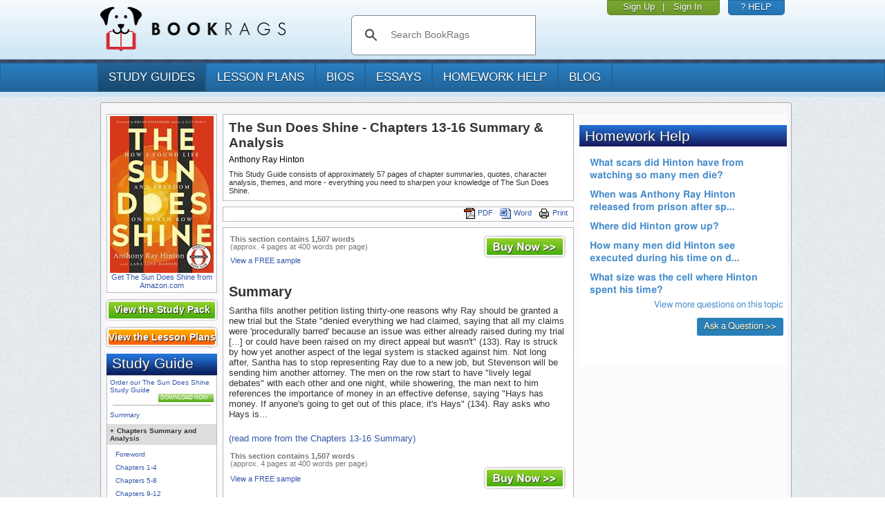

--- FILE ---
content_type: text/html; charset=UTF-8
request_url: https://www.bookrags.com/studyguide-the-sun-does-shine/chapanal005.html
body_size: 7038
content:
<!DOCTYPE HTML PUBLIC '-//W3C//DTD HTML 4.01 Transitional//EN' 'http://www.w3.org/TR/html4/loose.dtd'>
<html xmlns:fb="http://www.facebook.com/2008/fbml" lang="en">
    <head>
	<meta charset="utf-8">
	<meta http-equiv="X-UA-Compatible" content="IE=edge">
	<meta name="viewport" content="width=device-width, initial-scale=1">
	<style id="acj">body{display:none !important;}</style>
	<script type="text/javascript">
	    if (self === top) {
		var antiClickjack = document.getElementById("acj");
		antiClickjack.parentNode.removeChild(antiClickjack);
	    } else {
		top.location = self.location;
	    }

	</script>
	<title>The Sun Does Shine - Chapters 13-16 Summary & Analysis</title>
	<link href='https://www.bookrags.com/studyguide-the-sun-does-shine/chapanal005.html' rel='canonical' />
	<meta http-equiv="Content-Type" content="text/html;charset=UTF-8">
	<meta name='description' content='The Sun Does Shine by Anthony Ray Hinton - Chapters 13-16 summary and analysis.'>
<meta name='keywords' content='The Sun Does Shine, Chapters 13-16, Summary, notes, summaries, chapter summaries, analysis, outline, synopsis, The Sun Does Shine plot summary, overview, book, literature, reviews, reports, essays'>	<link href='https://d22o6al7s0pvzr.cloudfront.net/css/bookrags/minified/site_base.css?1737598932' rel='stylesheet' type='text/css'>
	<link href='https://d22o6al7s0pvzr.cloudfront.net/css/bookrags/minified/compiled-responsive.css?1737598932' rel='stylesheet' type='text/css'>
	<script>/*
CSS Browser Selector v0.4.0 (Nov 02, 2010)
Rafael Lima (http://rafael.adm.br)
http://rafael.adm.br/css_browser_selector
License: http://creativecommons.org/licenses/by/2.5/
Contributors: http://rafael.adm.br/css_browser_selector#contributors
*/
function css_browser_selector(u){
	var ua=u.toLowerCase(),is=function(t){
		return ua.indexOf(t)>-1
		},g='gecko',w='webkit',s='safari',o='opera',m='mobile',h=document.documentElement,b=[(!(/opera|webtv/i.test(ua))&&/msie\s(\d)/.test(ua))?('ie ie'+RegExp.$1):is('firefox/2')?g+' ff2':is('firefox/3.5')?g+' ff3 ff3_5':is('firefox/3.6')?g+' ff3 ff3_6':is('firefox/3')?g+' ff3':is('gecko/')?g:is('opera')?o+(/version\/(\d+)/.test(ua)?' '+o+RegExp.$1:(/opera(\s|\/)(\d+)/.test(ua)?' '+o+RegExp.$2:'')):is('konqueror')?'konqueror':is('blackberry')?m+' blackberry':is('android')?m+' android':is('chrome')?w+' chrome':is('iron')?w+' iron':is('applewebkit/')?w+' '+s+(/version\/(\d+)/.test(ua)?' '+s+RegExp.$1:''):is('mozilla/')?g:'',is('j2me')?m+' j2me':is('iphone')?m+' iphone':is('ipod')?m+' ipod':is('ipad')?m+' ipad':is('mac')?'mac':is('darwin')?'mac':is('webtv')?'webtv':is('win')?'win'+(is('windows nt 6.0')?' vista':''):is('freebsd')?'freebsd':(is('x11')||is('linux'))?'linux':'','js'];
	c = b.join(' ');
	h.className += ' '+c;
	return c;
};
css_browser_selector(navigator.userAgent);
</script>

	<link rel='icon' href='/favicon.ico'><link rel='Shortcut icon' href='/favicon.ico'>
	<script type='text/javascript' src='//code.jquery.com/jquery-1.10.1.min.js'></script>
	<script type='text/javascript' src='https://d22o6al7s0pvzr.cloudfront.net/js/bookrags/minified/site_base.js?1737598932'></script>
	  <script>
    window.dataLayer = window.dataLayer || [];
    function gtag(){dataLayer.push(arguments);}
    gtag('js', new Date());
  </script>
<link href='https://d22o6al7s0pvzr.cloudfront.net/css/bookrags/minified/content.css?1737598932' rel='stylesheet' type='text/css'>
<meta property='og:url' content='https://www.bookrags.com/studyguide-the-sun-does-shine/chapanal005.html'></meta>
<meta property='og:title' content='The Sun Does Shine Summary'></meta>
<meta property='og:description' content='This detailed study guide includes chapter summaries and analysis, important themes, significant quotes, and more - everything you need to ace your essay or test on The Sun Does Shine!'></meta>
<meta property='og:type' content='book'></meta>
<meta property='og:image' content='https://dolmv3q9e9skh.cloudfront.net/productImage/?sku=guides-the-sun-does-shine&w=200'></meta>
<meta property='og:site_name' content='www.BookRags.com'></meta>

<meta property='og:url' content='https://www.bookrags.com/studyguide-the-sun-does-shine/chapanal005.html'></meta>
<meta property='og:title' content='The Sun Does Shine Summary'></meta>
<meta property='og:description' content='This detailed study guide includes chapter summaries and analysis, important themes, significant quotes, and more - everything you need to ace your essay or test on The Sun Does Shine!'></meta>
<meta property='og:type' content='book'></meta>
<meta property='og:image' content='https://dolmv3q9e9skh.cloudfront.net/productImage/?sku=guides-the-sun-does-shine&w=200'></meta>
<meta property='og:site_name' content='www.BookRags.com'></meta>


<!-- Begin google ads header block -->
  <script type="text/javascript" src="https://lngtd.com/bookrags.js"></script>
<!-- End google ads footer block -->

<script type="text/javascript">gtag("set", {"page_body_id":"Content"});</script>
  <!-- Google tag (gtag.js) -->
  <script async src="https://www.googletagmanager.com/gtag/js?id=G-H9MP5HMBNW"></script>
  <script>
    gtag('config', 'G-H9MP5HMBNW');
  </script>

</head>
<body >

    <div class="device-xs visible-xs"></div>
    <div class="device-sm visible-sm"></div>
    <div class="device-md visible-md"></div>
    <div class="device-lg visible-lg"></div>

    <style type="text/css">
.logged-in { display: none; }    </style>

    <div class="header">

	<div class="container">

	    <div class="row">

		<div class="col-md-4 col-sm-4 col-xs-8 header-pad">
		    <a href="https://www.bookrags.com"><img src="https://d22o6al7s0pvzr.cloudfront.net/images/bookrags/bookrags_logo.png?1737598932" class="logo"></a>
		</div>
		
		<div class="col-xs-4 visible-xs navbar-toggle-container">
	    <a href="#" class="navbar-toggle" data-toggle="collapse" data-target="#bs-example-navbar-collapse-1" title="Show/Hide Menu">
  			<span class="sr-only">Toggle navigation</span>
  			<span class="icon-bar"></span>
  			<span class="icon-bar"></span>
  			<span class="icon-bar"></span>
	    </a>
		</div>

		<div class="col-md-4 col-sm-4 col-xs-12" id="searchFullHead">

		   <style>
			@media print {
				#searchFullHead {
					visibility: hidden;
				}
			}

			/* Fix search box area */
			#searchFullHead .gsc-control-cse {
			    background-color: transparent;
			    border: none;
			    margin-top: 16px;
			    padding: 6px !important;
			}
      @media (max-width: 1090px) {
        #searchFullHead .gsc-control-cse {
          margin-top: auto;
        }
      }

			/* Fix the input box */
			#searchFullHead .gsc-input {
			    margin-right: 0 !important;
			    padding-right: 0 !important;
			    background-color: transparent !important;
			}

			#searchFullHead .gsc-input-box {
			    border: 1px solid #888;
			    border-radius: 6px 0 0 6px !important;
			    margin-right: -4px !important;
			    padding-right: 0 !important;
			}

			/* Fix the button */
			#searchFullHead .gsc-search-button {
			    height: 30px !important;
			    width: 30px !important;
			    padding: 3px !important;
			    margin: 0 !important;
			    border-radius: 0 6px 6px 0 !important;
			}

			#searchFullHead .gsc-search-button {
			    margin-left: 0;
			}

			#searchFullHead .gsib_b {
			    width: 0;
			}

			#searchFullHead .gsc-selected-option {
			    width: 90px;
			}
    		    </style>
		    		    <script>
			 var gcseCallback = function() {
			   document.getElementById('gsc-i-id1').placeholder = 'Search BookRags';
			 };
			 window.__gcse = {
			   callback: gcseCallback
			 };
			 (function() {
			   var cx = '003029722833644024257:qtuvoh3mi8o';
			   var gcse = document.createElement('script');
			   gcse.type = 'text/javascript';
			   gcse.async = true;
			   gcse.src = (document.location.protocol == 'https:' ? 'https:' : 'http:') +
				   '//cse.google.com/cse/cse.js?cx=' + cx;
			   var s = document.getElementsByTagName('script')[0];
			   s.parentNode.insertBefore(gcse, s);
			 })();
		   </script>
		   			<gcse:search></gcse:search>
		   				</div>

		<div class="col-md-4 col-sm-4 hidden-xs box-row">
		    <div class="box">

			
    			<div class="box box-user">
    			    <div><a href="https://www.bookrags.com/qa/register.php?context=header&sku=guides-the-sun-does-shine">Sign Up</a></div>
    			    <span class="box-separator">|</span>
    			    <div><a href="https://www.bookrags.com/qa/login.php?finishpg=https%3A%2F%2Fwww.bookrags.com%2Fstudyguide-the-sun-does-shine%2Fchapanal005.html">Sign In</a></div>
    			</div>

			
		    </div>

		    <div class="box box-help">
			<div>
			    <a href="https://www.bookrags.com/custserv">? HELP</a>
			</div>
		    </div>
		    
		</div>
	    </div>
	</div>
    </div>

    <hr class="header" />

    <div class="navigation navbar navbar-default" role="navigation">

	<div class="container">
	    	    <div class="row">
		<!-- Collect the nav links, forms, and other content for toggling -->
    <div class="collapse navbar-collapse" id="bs-example-navbar-collapse-1" style="height: 0px">

		    <ul class="nav navbar-nav">
			<li class="active"><a href="https://www.bookrags.com/browse/studyguides/">study guides</a></li><li><a href="https://www.bookrags.com/browse/plans/">lesson plans</a></li><li><a href="https://www.bookrags.com/browse/biography/">bios</a></li><li><a href="https://www.bookrags.com/browse/critessays/">essays</a></li><li><a href="https://www.bookrags.com/questions/">homework help</a></li><li><a href="https://blog.bookrags.com">Blog</a></li>
			
    			<li class="visible-xs"><a href="https://www.bookrags.com/qa/login.php?finishpg=https%3A%2F%2Fwww.bookrags.com%2Fstudyguide-the-sun-does-shine%2Fchapanal005.html">Sign In</a></li>

					    </ul>
		</div><!-- /.navbar-collapse -->
	    </div>
	    	</div>
    </div><!-- /.container-fluid -->

    <div class="header-separator"></div>

    <div class="body-container container override-bootstrap">

	
	<!-- BEGIN PAGE BODY -->
	<div id='pageWrapper'>
	<div id='pageWrapperTop'></div>

	<div id='pageBody' class='clearfix'>
	
<div id='pageColLeft'><!-- LEFT COLUMN -->
<div class='mobileTitleBlock'>
<!-- BEGIN CONTENT TITLE BLOCK -->
<div id='contentTitleBlock' class='stdBlock'>
	<div class='body'>
		<h1 class='desc'>The Sun Does Shine - Chapters 13-16 Summary & Analysis</h1>
		<div class='author'>Anthony Ray Hinton</div>
		<div style='clear: both'></div>
		<div class='bottomDesc'>This Study Guide consists of approximately 57 pages of chapter summaries, quotes, character analysis, themes, and more -
				everything you need to sharpen your knowledge of The Sun Does Shine.</div>
	</div>
</div> <!-- #contentTitleBlock -->
<!-- END CONTENT TITLE BLOCK -->
</div><!-- BEGIN BUY THE BOOK -->
<div id='buyTheBook' class='stdBlock'>
<div class='body'>
	<a href='http://www.amazon.com/s/ref=nb_sb_noss?SubscriptionId=AKIAINWTLHI2USOG4VUA&tag=bookrags&url=search-alias=aps&field-keywords=The+Sun+Does+Shine' target='amazUrl'><img src='https://dolmv3q9e9skh.cloudfront.net/productImage/?sku=guides-the-sun-does-shine&w=150' alt='The Sun Does Shine by Anthony Ray Hinton' width='150'>
	<div class='desc'>Get The Sun Does Shine from Amazon.com</div>
	</a>
</div>
</div> <!-- #buyTheBook -->
<!-- END BUY THE BOOK -->

<div id='contentSPUpsellBlock'>
	<a href='https://www.bookrags.com/The_Sun_Does_Shine/'>
		<div class='body'>
			View the Study Pack
		</div>
	</a>
</div>

<div id='contentLPSGUpsellBlock'>
	<a href='https://www.bookrags.com/lessonplan/the-sun-does-shine/'>
		<div class='body'>
			View the Lesson Plans
		</div>
	</a>
</div>
<script>
// Open/close the parent items when clicked.
$(document).ready(function()
{
	$(".treeView .item").each(function()
	{
		if ($(this).next('.kids').children()[0])
		{
			$(this).click(function(e)
			{
				$(this).find('.plusminus').text($(this).find('.plusminus').text() === "+" ? "-" : "+");
				$(this).next().toggle();
				return false;
			});
		}
	});
});

$(document).ready(function()
{
  $(".expandNavigation").each(function() {
    this.onclick = function(e) {
      $(".standardNav").slideToggle(200);
    };
  });
});
</script>
<!-- BEGIN CONTENT NAV MENU BLOCK -->
<div id='contentNavMenuBlock' class='stdBlock'>
<div class='head'>Study Guide</div>
<div class='body'>
<div id='navMenuTree' class='treeView'>


<div class='item top'>
	<a rel='nofollow' href='https://www.bookrags.com/checkout/?p=guides&u=the-sun-does-shine'>
	Order our The Sun Does Shine Study Guide</br>
	<div class='wImageBtn btnDownloadNowSm' title='Buy The Sun Does Shine Study Guide'>Download Now</div>
	</a>
	<div style='clear:both'></div>
  <hr style='border: 0px; height:1px; background-color:#aaaaaa'>
</div>
<div class='mobileNav'><div class='expandNavigation link--navigation'>Show Section Navigation</div></div><div class='standardNav'>
		<div class='item  '>
			<span class='itemtext'><a href='https://www.bookrags.com/studyguide-the-sun-does-shine/'>Summary</a></span>
		</div>
		<div class='kids' style='display:none'>

		</div>
	
		<div class='item  subhead'>
			<span class='itemtext'><span class='plusminus'>+</span>Chapters Summary and Analysis</span>
		</div>
		<div class='kids' style='display:block'>

		<div class='item  '>
			<span class='itemtext'><a href='https://www.bookrags.com/studyguide-the-sun-does-shine/chapanal001.html'>Foreword</a></span>
		</div>
		<div class='kids' style='display:none'>

		</div>
	
		<div class='item  '>
			<span class='itemtext'><a href='https://www.bookrags.com/studyguide-the-sun-does-shine/chapanal002.html'>Chapters 1-4</a></span>
		</div>
		<div class='kids' style='display:none'>

		</div>
	
		<div class='item  '>
			<span class='itemtext'><a href='https://www.bookrags.com/studyguide-the-sun-does-shine/chapanal003.html'>Chapters 5-8</a></span>
		</div>
		<div class='kids' style='display:none'>

		</div>
	
		<div class='item  '>
			<span class='itemtext'><a href='https://www.bookrags.com/studyguide-the-sun-does-shine/chapanal004.html'>Chapters 9-12</a></span>
		</div>
		<div class='kids' style='display:none'>

		</div>
	
		<div class='item currSection '>
			<span class='itemtext'><a href='https://www.bookrags.com/studyguide-the-sun-does-shine/chapanal005.html'>Chapters 13-16</a></span>
		</div>
		<div class='kids' style='display:none'>

		</div>
	
		<div class='item  '>
			<span class='itemtext'><a href='https://www.bookrags.com/studyguide-the-sun-does-shine/chapanal006.html'>Chapters 17-20</a></span>
		</div>
		<div class='kids' style='display:none'>

		</div>
	
		<div class='item  '>
			<span class='itemtext'><a href='https://www.bookrags.com/studyguide-the-sun-does-shine/chapanal007.html'>Chapters 21-24</a></span>
		</div>
		<div class='kids' style='display:none'>

		</div>
	
		<div class='item  '>
			<span class='itemtext'><a href='https://www.bookrags.com/studyguide-the-sun-does-shine/chapanal008.html'>Afterword</a></span>
		</div>
		<div class='kids' style='display:none'>

		</div>
	
		</div>
	
		<div class='item  '>
			<span class='itemtext'><a href='https://www.bookrags.com/studyguide-the-sun-does-shine/people.html'>Important People</a></span>
		</div>
		<div class='kids' style='display:none'>

		</div>
	
		<div class='item  '>
			<span class='itemtext'><a href='https://www.bookrags.com/studyguide-the-sun-does-shine/objectsplaces.html'>Objects/Places</a></span>
		</div>
		<div class='kids' style='display:none'>

		</div>
	
		<div class='item  '>
			<span class='itemtext'><a href='https://www.bookrags.com/studyguide-the-sun-does-shine/themes.html'>Themes</a></span>
		</div>
		<div class='kids' style='display:none'>

		</div>
	
		<div class='item  '>
			<span class='itemtext'><a href='https://www.bookrags.com/studyguide-the-sun-does-shine/styles.html'>Styles</a></span>
		</div>
		<div class='kids' style='display:none'>

		</div>
	
		<div class='item  '>
			<span class='itemtext'><a href='https://www.bookrags.com/studyguide-the-sun-does-shine/quotes.html'>Quotes</a></span>
		</div>
		<div class='kids' style='display:none'>

		</div>
	
		<div class='item  '>
			<span class='itemtext'><a href='https://www.bookrags.com/studyguide-the-sun-does-shine/topics.html'>Topics for Discussion</a></span>
		</div>
		<div class='kids' style='display:none'>

		</div>
	</div>

<div class='item bottom'>
  <hr style='border: 0px; height:1px; background-color:#aaaaaa'>
	<a rel='nofollow' href='https://www.bookrags.com/checkout/?p=guides&u=the-sun-does-shine'>
	Order our The Sun Does Shine Study Guide</br>
  <div class='wImageBtn btnDownloadNowSm' title='Buy The Sun Does Shine Study Guide'>Download Now</div>
	</a>
	<div style='clear:both'></div>
</div>


</div> <!-- .treeView -->
</div>
</div> <!-- #contentNavMenuBlock -->
<!-- END CONTENT NAV MENU BLOCK -->

</div><!-- #pageColLeft -->

<div id='pageColCenter'><!-- CENTER COLUMN -->
<div class='standardTitleBlock'>
<!-- BEGIN CONTENT TITLE BLOCK -->
<div id='contentTitleBlock' class='stdBlock'>
	<div class='body'>
		<h1 class='desc'>The Sun Does Shine - Chapters 13-16 Summary & Analysis</h1>
		<div class='author'>Anthony Ray Hinton</div>
		<div style='clear: both'></div>
		<div class='bottomDesc'>This Study Guide consists of approximately 57 pages of chapter summaries, quotes, character analysis, themes, and more -
				everything you need to sharpen your knowledge of The Sun Does Shine.</div>
	</div>
</div> <!-- #contentTitleBlock -->
<!-- END CONTENT TITLE BLOCK -->
</div>
<!-- BEGIN CONTENT TOOLBAR BLOCK -->
<div id='contentToolbarBlock' class='stdBlock'>
<div class='body'>
	
	<span class='item'>
	<a rel='nofollow' href='https://www.bookrags.com/checkout/?p=guides&u=the-sun-does-shine'><img src='https://d22o6al7s0pvzr.cloudfront.net/images/bookrags/aero300/content/icon_printfriendly.png?1737598932' alt='Buy and print The Sun Does Shine Study Guide'  title='Buy and print The Sun Does Shine Study Guide'>Print</a>
	</span>

	
	<span class='item'>
	<a rel='nofollow' href='https://www.bookrags.com/checkout/?p=guides&u=the-sun-does-shine'><img src='https://d22o6al7s0pvzr.cloudfront.net/images/bookrags/aero300/content/icon_rtf.png?1737598932' alt='Buy and download The Sun Does Shine Study Guide' title='Buy and download The Sun Does Shine Study Guide'>Word</a>
	</span>

	
	<span class='item'>
	<a rel='nofollow' href='https://www.bookrags.com/checkout/?p=guides&u=the-sun-does-shine'><img src='https://d22o6al7s0pvzr.cloudfront.net/images/bookrags/aero300/content/icon_pdf.png?1737598932' alt='Buy and download The Sun Does Shine Study Guide' title='Buy and download The Sun Does Shine Study Guide'>PDF</a>
	</span>

  <div style='clear:both'></div>
</div>
</div> <!-- #contentToolbarBlock -->
<!-- END CONTENT TOOLBAR BLOCK -->

<!-- BEGIN CONTENT BODY BLOCK -->
<div id='contentBodyBlock' class='stdBlock guides'>
<div class='body'>

	<table width='100%' cellspacing='0' style='margin-bottom:8px;'><tbody><tr>
	<td width='60%' align='left' class='stats' valign='top'>
	
		<b>This section contains 1,507 words</b><br>
		(approx. 4 pages at 400 words per page)
	
		<div class='viewsample top'><a href='https://www.bookrags.com/studyguide-matchmaker/'>View a FREE sample</a></div>
	
	</td>
	<td align='right' valign='top'>
	<a rel='nofollow' href='https://www.bookrags.com/checkout/?p=guides&u=the-sun-does-shine'><img src='https://d22o6al7s0pvzr.cloudfront.net/images/bookrags/aero300/btn_buynow.png?1737598932' class='wImageBtn btnBuyNow' alt='Buy The Sun Does Shine Study Guide'></a>
	</td>
	</tr>
	</tbody></table>
	
<div class='content'><h2 id='summary' class='with-next'>Summary</h2>
<p>Santha fills another petition listing thirty-one reasons why Ray should be granted a new trial but the State "denied everything we had claimed, saying that all my claims were 'procedurally barred' because an issue was either already raised during my trial [...] or could have been raised on my direct appeal but wasn't" (133). Ray is struck by how yet another aspect of the legal system is stacked against him. Not long after, Santha has to stop representing Ray due to a new job, but Stevenson will be sending him another attorney. The men on the row start to have "lively legal debates" with each other and one night, while showering, the man next to him references the importance of money in an effective defense, saying "Hays has money. If anyone's going to get out of this place, it's Hays" (134). Ray asks who Hays is...</p></div>
<p><a href="https://www.bookrags.com/checkout/?p=guides&#38;u=the-sun-does-shine">(read more from the Chapters 13-16 Summary)</a></p>

	<table width='100%' cellspacing='0'><tbody><tr>
	<td width='60%' align='left' class='stats' valign='bottom'>
	
		<b>This section contains 1,507 words</b><br>
		(approx. 4 pages at 400 words per page)
	
		<div class='viewsample bottom'><a href='https://www.bookrags.com/studyguide-matchmaker/'>View a FREE sample</a></div>
	
	</td>
	<td align='right' valign='bottom'>
	<a rel='nofollow' href='https://www.bookrags.com/checkout/?p=guides&u=the-sun-does-shine'><img src='https://d22o6al7s0pvzr.cloudfront.net/images/bookrags/aero300/btn_buynow.png?1737598932' class='wImageBtn btnBuyNow' alt='Buy The Sun Does Shine Study Guide'></a>
	</td>
	</tr>
	</tbody></table>
	
<div class='footer'>
	<div class='btnPrev'><a rel='prev' href='https://www.bookrags.com/studyguide-the-sun-does-shine/chapanal004.html'><img src='https://d22o6al7s0pvzr.cloudfront.net/images/bookrags/aero300/content/btn_prev.png?1737598932' class='wImageBtn btnPrev' alt='View The Sun Does Shine Chapters 9-12'></a></div>
	<div class='btnNext'><a rel='next' href='https://www.bookrags.com/studyguide-the-sun-does-shine/chapanal006.html'><img src='https://d22o6al7s0pvzr.cloudfront.net/images/bookrags/aero300/content/btn_next.png?1737598932' class='wImageBtn btnNext' alt='View The Sun Does Shine Chapters 17-20'></a></div>

	<div style='clear:both'></div>
</div> <!-- .footer -->

</div>
</div> <!-- #contentBodyBlock -->
<!-- END CONTENT BODY BLOCK -->

<!-- BEGIN CONTENT EXTRA BLOCK -->
<div id='contentExtraBlock' class='stdBlock guides'>
<div class='body'>
<div>
	<b>More summaries and resources for <a href='https://www.bookrags.com/The_Sun_Does_Shine/'>teaching or studying The Sun Does Shine</a>.</b>
</div>
<p><a href='https://www.bookrags.com/browse/studyguides//'>Browse all BookRags Study Guides.</a>
</div>
</div> <!-- #contentExtraBlock -->
<!-- END CONTENT EXTRA BLOCK -->

	<!-- BEGIN CONTENT COPYRIGHT BLOCK -->
	<div id='contentCopyrightBlock' class='stdBlock'>
	<div class='body'>
		<div class='copy'>Copyrights</div>

		<div class='icon'>
			<img src='https://d22o6al7s0pvzr.cloudfront.net/images/bookrags/gb/gb_litguide_full.gif' alt='BookRags'>
		</div>

		<div class='text'>
			The Sun Does Shine from <i>BookRags</i>. (c)2026 BookRags, Inc. All rights reserved.
		</div>

		<div style='clear:both'></div>
	</div>
	</div> <!-- #contentCopyrightBlock -->
	<!-- END CONTENT COPYRIGHT BLOCK -->
	
</div><!-- #pageColCenter -->



<div id='pageColRight'><!-- RIGHT COLUMN -->
<!-- BR_300x250_ROS_1 -->
<div id="div-gpt-ad-1433430846862-2" style="margin-bottom:8px;"></div><div
  class="fb-page"
  data-href="https://www.facebook.com/BookRagsInc/"
  data-tabs=""
  data-width=""
  data-height=""
  data-small-header="true"
  data-adapt-container-width="true"
  data-hide-cover="true"
  data-show-facepile="true">
<blockquote cite="https://www.facebook.com/BookRagsInc/" class="fb-xfbml-parse-ignore"><a href="https://www.facebook.com/BookRagsInc/">BookRags</a></blockquote>
</div><!-- BR_300x250_ROS_2 -->
<div id="div-gpt-ad-1433430846862-3" style="margin-bottom:8px;"></div>
<!-- BEGIN HOMEWORK HELP WIDGET -->
<div id='widHomeworkHelp' class='stdBlock narrow'>
  <iframe style='border: none; width: 100%; height: 350px;' scroll='no' src='/questions/topics/The_Sun_Does_Shine'></iframe>
</div>
<!-- END HOMEWORK HELP WIDGET -->

</div><!-- #pageColRight -->

<div style='clear:both'></div>

<!-- Google Code for Study Guide Remarketing Remarketing List -->
<script type="text/javascript">
/* <![CDATA[ */
var google_conversion_id = 1059911285;
var google_conversion_language = "en";
var google_conversion_format = "3";
var google_conversion_color = "666666";
var google_conversion_label = "p72FCLPs3gIQ9eyz-QM";
var google_conversion_value = 0;
/* ]]> */
</script>
<script type="text/javascript" src="https://www.googleadservices.com/pagead/conversion.js"></script>
<noscript>
<div style="display:inline;">
<img height="1" width="1" style="border-style:none;" alt="" src="https://www.googleadservices.com/pagead/conversion/1059911285/?label=p72FCLPs3gIQ9eyz-QM&amp;guid=ON&amp;script=0"/>
</div>
</noscript>
<!-- PAGE FOOTER -->

    </div> <!-- END .pageBody -->
    </div> <!-- END .pageWrapper -->
    
</div> <!-- END .container .body-container -->

<div class="footer">

    <div class="container">

        <div class="row">
            <div class="col-md-2 hidden-xs hidden-sm">
            </div>
            <div class="col-md-8 footer-links">
		
            <a href='https://www.bookrags.com/about/'>About BookRags</a> |
            <a href='https://www.bookrags.com/custserv/'>Customer Service</a> |
            <a href='https://www.bookrags.com/about/terms.htm'>Terms of Service</a> |
            <a href='https://www.bookrags.com/about/privacy.htm'>Privacy Policy</a>&nbsp;&nbsp;&nbsp;&nbsp;
            
                <div class='copyright'>
                    Copyright 2026 by BookRags, Inc.
                </div>            </div>

            <div class="col-md-2">
		        <p class="follow-bookrags">FOLLOW BOOKRAGS:</p>
        <a href="https://www.facebook.com/BookRagsInc/">
          <img src="https://d22o6al7s0pvzr.cloudfront.net/images/bookrags/socialicons/facebook-socialicon.png?1457284146" class="footer-social-icons" alt="Follow BookRags on Facebook">
        </a>
        <a href="https://twitter.com/bookrags">
          <img src="https://d22o6al7s0pvzr.cloudfront.net/images/bookrags/socialicons/twitter-socialicon.png?1457284146" class="footer-social-icons" alt="Follow BookRags on Twitter">
        </a>
        <a href="https://www.pinterest.com/BookRags/">
          <img src="https://d22o6al7s0pvzr.cloudfront.net/images/bookrags/socialicons/pinterest-socialicon.png?1457284146" class="footer-social-icons" alt="Follow BookRags on Pinterest">
        </a>
		            </div>

        </div>

    </div>

</div>

<div class="container-fluid post-footer"></div>

<div id="fb-root"></div><script async defer crossorigin="anonymous" src="https://connect.facebook.net/en_US/sdk.js#xfbml=1&version=v3.3&appId=466635234114889&autoLogAppEvents=1"></script>
<span id="layout" class="undetected"><!-- Do not reference this element directly, instead look at the JS layer. --></span>
</body>

<!-- Begin google ads footer block -->

<!-- End google ads footer block-->

</html>
<!-- End PAGE FOOTER -->


--- FILE ---
content_type: text/html; charset=utf-8
request_url: https://www.bookrags.com/questions/topics/The_Sun_Does_Shine
body_size: 1705
content:
<!DOCTYPE html>
<!--[if lt IE 9 ]><html class="no-js ie ltie9 ltie10" lang="en"><![endif]-->
<!--[if IE 9 ]><html class="no-js ie ie9 ltie10" lang="en"> <![endif]-->
<!--[if (gt IE 9)|(gt IEMobile 7)|!(IEMobile)|!(IE)]><!-->
<html class='no-js no-ie' lang='en'>
<!--<![endif]-->
<head>
  <meta charset="utf-8">
  <meta http-equiv="X-UA-Compatible" content="IE=edge">
  <meta name="viewport" content="width=device-width, initial-scale=1">
  <meta name="csrf-param" content="authenticity_token" />
<meta name="csrf-token" content="8-bSooj0Rub9w3SJuLSG8Pdgn--7JJWLQYkJNC14sqniBd7dhcei0nbJ36mBDQck91ioGdXkC_ecKd6jjJU2Rg" />

  <title>Get Answers to Homework Questions | BookRags.com</title>
  <link href='https://www.bookrags.com/questions/topics/The_Sun_Does_Shine' rel='canonical' />
  <meta http-equiv="Content-Type" content="text/html;charset=UTF-8">
  <meta name='description' content='Need help with your homework? BookRags tutors are standing by to answer your questions on a wide range of academic areas'>
  <meta name='keywords' content='Homework Help'>
  <link href="https://d22o6al7s0pvzr.cloudfront.net/css/bookrags/minified/compiled-responsive.css?1457284146" rel="stylesheet" type="text/css">
  <script>/*
   CSS Browser Selector v0.4.0 (Nov 02, 2010)
   Rafael Lima (http://rafael.adm.br)
   http://rafael.adm.br/css_browser_selector
   License: http://creativecommons.org/licenses/by/2.5/
   Contributors: http://rafael.adm.br/css_browser_selector#contributors
   */
  function css_browser_selector(u){
    var ua=u.toLowerCase(),is=function(t){
      return ua.indexOf(t)>-1
    },g='gecko',w='webkit',s='safari',o='opera',m='mobile',h=document.documentElement,b=[(!(/opera|webtv/i.test(ua))&&/msie\s(\d)/.test(ua))?('ie ie'+RegExp.$1):is('firefox/2')?g+' ff2':is('firefox/3.5')?g+' ff3 ff3_5':is('firefox/3.6')?g+' ff3 ff3_6':is('firefox/3')?g+' ff3':is('gecko/')?g:is('opera')?o+(/version\/(\d+)/.test(ua)?' '+o+RegExp.$1:(/opera(\s|\/)(\d+)/.test(ua)?' '+o+RegExp.$2:'')):is('konqueror')?'konqueror':is('blackberry')?m+' blackberry':is('android')?m+' android':is('chrome')?w+' chrome':is('iron')?w+' iron':is('applewebkit/')?w+' '+s+(/version\/(\d+)/.test(ua)?' '+s+RegExp.$1:''):is('mozilla/')?g:'',is('j2me')?m+' j2me':is('iphone')?m+' iphone':is('ipod')?m+' ipod':is('ipad')?m+' ipad':is('mac')?'mac':is('darwin')?'mac':is('webtv')?'webtv':is('win')?'win'+(is('windows nt 6.0')?' vista':''):is('freebsd')?'freebsd':(is('x11')||is('linux'))?'linux':'','js'];
    c = b.join(' ');
    h.className += ' '+c;
    return c;
  };
  css_browser_selector(navigator.userAgent);
  </script>

  <link rel='icon' href='/favicon.ico'><link rel='Shortcut icon' href='/favicon.ico'>

  <link rel="stylesheet" href="/assets/application-9093d88917b3a0a0006271b2af37ba56dc4ae1c3ae860b196299f63780445357.css" media="screen" />
</head>

<body class='homeworkHelp'>
<div class='homeworkHelp__header'>
<h2 class='homeworkHelp__header__text'>Homework Help</h2>
</div>
<div class='homeworkHelp__body'>
<div class='homeworkHelp__item'>
<a target="_parent" href="/questions/english-and-literature/The_Sun_Does_Shine/what-scars-did-hinton-have-from-watching-so-many-men-die--295809">What scars did Hinton have from watching so many men die?</a>
</div>
<div class='homeworkHelp__item'>
<a target="_parent" href="/questions/english-and-literature/The_Sun_Does_Shine/when-was-anthony-ray-hinton-released-from-prison-after-spending-30-years-in-solitary-confinement--295818">When was Anthony Ray Hinton released from prison after sp...</a>
</div>
<div class='homeworkHelp__item'>
<a target="_parent" href="/questions/english-and-literature/The_Sun_Does_Shine/where-did-hinton-grow-up--295819">Where did Hinton grow up?</a>
</div>
<div class='homeworkHelp__item'>
<a target="_parent" href="/questions/english-and-literature/The_Sun_Does_Shine/how-many-men-did-hinton-see-executed-during-his-time-on-death-row--295820">How many men did Hinton see executed during his time on d...</a>
</div>
<div class='homeworkHelp__item'>
<a target="_parent" href="/questions/english-and-literature/The_Sun_Does_Shine/what-size-was-the-cell-where-hinton-spent-his-time--295821">What size was the cell where Hinton spent his time?</a>
</div>
<div class='homeworkHelp__nav'>
<div class='homeworkHelp__viewall'>
<a target="_parent" href="/questions/english-and-literature/The_Sun_Does_Shine">View more questions on this topic</a>
</div>
<div class='homeworkHelp__ask'>
<a class="button button--tertiary button--tiny" target="_parent" href="/questions/english-and-literature/The_Sun_Does_Shine/new">Ask a Question &gt;&gt;</a>
</div>
</div>
</div>
</body>
</html>
